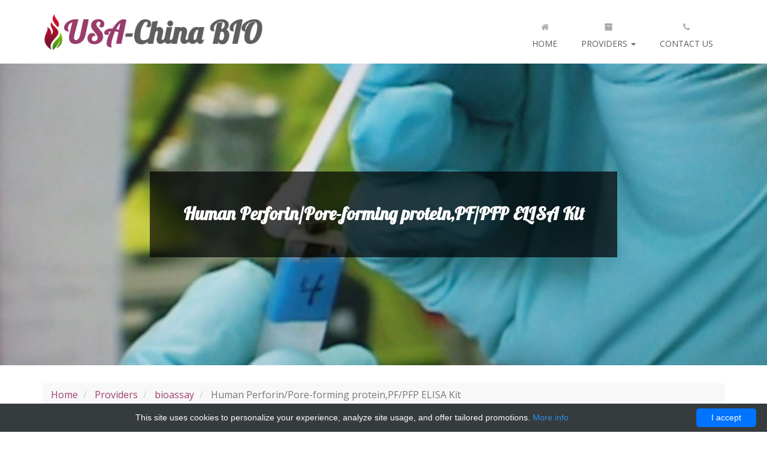

--- FILE ---
content_type: text/html; charset=UTF-8
request_url: http://usachinabio.com/catalogue/178339-bioassay/178408-h-sapiens-perforin-pore-forming-protein-pf-pfp-enzyme-linked-immunosorbent-assay-reagent
body_size: 7498
content:
<!DOCTYPE html>
<html lang="en">
<head>
    <meta charset="utf-8"/>
    <meta http-equiv="X-UA-Compatible" content="IE=edge">
    <meta name="viewport" content="width=device-width, initial-scale=1">
    <title>Perforin/Pore-forming protein,PF/PFP ELISA Kit | Technique alternative | 01012357484 - Usa-China BIO</title>
    <!-- HTML5 Shim and Respond.js IE8 support of HTML5 elements and media queries -->
    <!-- WARNING: Respond.js doesn't work if you view the page via file:// -->
    <!--[if lt IE 9]>
    <script src="https://oss.maxcdn.com/libs/html5shiv/3.7.0/html5shiv.js"></script>
    <script src="https://oss.maxcdn.com/libs/respond.js/1.4.2/respond.min.js"></script>
    <![endif]-->
    <style>body{margin:0}footer,nav{display:block}a{background-color:transparent}a:active,a:hover{outline:0}h1{margin:.67em 0;font-size:2em}img{border:0}button{margin:0;font:inherit;color:inherit}button{overflow:visible}button{text-transform:none}button{-webkit-appearance:button;cursor:pointer}button::-moz-focus-inner{padding:0;border:0}@media print{*,:after,:before{color:#000!important;text-shadow:none!important;background:0 0!important;-webkit-box-shadow:none!important;box-shadow:none!important}a,a:visited{text-decoration:underline}a[href]:after{content:" (" attr(href) ")"}a[href^="#"]:after{content:""}img{page-break-inside:avoid}img{max-width:100%!important}h2,h3,p{orphans:3;widows:3}h2,h3{page-break-after:avoid}.navbar{display:none}}*{-webkit-box-sizing:border-box;-moz-box-sizing:border-box;box-sizing:border-box}:after,:before{-webkit-box-sizing:border-box;-moz-box-sizing:border-box;box-sizing:border-box}body{font-family:helvetica neue,Helvetica,Arial,sans-serif;font-size:14px;line-height:1.42857143;color:#333;background-color:#fff}button{font-family:inherit;font-size:inherit;line-height:inherit}a{color:#337ab7;text-decoration:none}a:focus,a:hover{color:#23527c;text-decoration:underline}a:focus{outline:5px auto -webkit-focus-ring-color;outline-offset:-2px}img{vertical-align:middle}.sr-only{position:absolute;width:1px;height:1px;padding:0;margin:-1px;overflow:hidden;clip:rect(0,0,0,0);border:0}h1,h2,h3{font-family:inherit;font-weight:500;line-height:1.1;color:inherit}h1,h2,h3{margin-top:20px;margin-bottom:10px}h1{font-size:36px}h2{font-size:30px}h3{font-size:24px}p{margin:0 0 10px}ul{margin-top:0;margin-bottom:10px}ul ul{margin-bottom:0}.container{padding-right:15px;padding-left:15px;margin-right:auto;margin-left:auto}@media(min-width:768px){.container{width:750px}}@media(min-width:992px){.container{width:970px}}@media(min-width:1200px){.container{width:1170px}}.row{margin-right:-15px;margin-left:-15px}.col-md-3,.col-sm-10,.col-sm-12,.col-sm-3,.col-sm-4,.col-sm-8,.col-xs-6{position:relative;min-height:1px;padding-right:15px;padding-left:15px}.col-xs-6{float:left}.col-xs-6{width:50%}@media(min-width:768px){.col-sm-10,.col-sm-12,.col-sm-3,.col-sm-4,.col-sm-8{float:left}.col-sm-12{width:100%}.col-sm-10{width:83.33333333%}.col-sm-8{width:66.66666667%}.col-sm-4{width:33.33333333%}.col-sm-3{width:25%}.col-sm-offset-2{margin-left:16.66666667%}.col-sm-offset-1{margin-left:8.33333333%}}@media(min-width:992px){.col-md-3{float:left}.col-md-3{width:25%}}.fade{opacity:0;-webkit-transition:opacity .15s linear;-o-transition:opacity .15s linear;transition:opacity .15s linear}.fade.in{opacity:1}.collapse{display:none}.caret{display:inline-block;width:0;height:0;margin-left:2px;vertical-align:middle;border-top:4px dashed;border-top:4px solid \9;border-right:4px solid transparent;border-left:4px solid transparent}.dropdown{position:relative}.dropdown-toggle:focus{outline:0}.dropdown-menu{position:absolute;top:100%;left:0;z-index:1000;display:none;float:left;min-width:160px;padding:5px 0;margin:2px 0 0;font-size:14px;text-align:left;list-style:none;background-color:#fff;-webkit-background-clip:padding-box;background-clip:padding-box;border:1px solid #ccc;border:1px solid rgba(0,0,0,.15);border-radius:4px;-webkit-box-shadow:0 6px 12px rgba(0,0,0,.175);box-shadow:0 6px 12px rgba(0,0,0,.175)}.dropdown-menu>li>a{display:block;padding:3px 20px;clear:both;font-weight:400;line-height:1.42857143;color:#333;white-space:nowrap}.dropdown-menu>li>a:focus,.dropdown-menu>li>a:hover{color:#262626;text-decoration:none;background-color:#f5f5f5}@media(min-width:768px){.navbar-right .dropdown-menu{right:0;left:auto}}.nav{padding-left:0;margin-bottom:0;list-style:none}.nav>li{position:relative;display:block}.nav>li>a{position:relative;display:block;padding:10px 15px}.nav>li>a:focus,.nav>li>a:hover{text-decoration:none;background-color:#eee}.nav-tabs{border-bottom:1px solid #ddd}.nav-tabs>li{float:left;margin-bottom:-1px}.nav-tabs>li>a{margin-right:2px;line-height:1.42857143;border:1px solid transparent;border-radius:4px 4px 0 0}.nav-tabs>li>a:hover{border-color:#eee #eee #ddd}.nav-tabs>li.active>a,.nav-tabs>li.active>a:focus,.nav-tabs>li.active>a:hover{color:#555;cursor:default;background-color:#fff;border:1px solid #ddd;border-bottom-color:transparent}.tab-content>.tab-pane{display:none}.tab-content>.active{display:block}.navbar{position:relative;min-height:50px;margin-bottom:20px;border:1px solid transparent}@media(min-width:768px){.navbar{border-radius:4px}}@media(min-width:768px){.navbar-header{float:left}}.navbar-collapse{padding-right:15px;padding-left:15px;overflow-x:visible;-webkit-overflow-scrolling:touch;border-top:1px solid transparent;-webkit-box-shadow:inset 0 1px 0 rgba(255,255,255,.1);box-shadow:inset 0 1px 0 rgba(255,255,255,.1)}@media(min-width:768px){.navbar-collapse{width:auto;border-top:0;-webkit-box-shadow:none;box-shadow:none}.navbar-collapse.collapse{display:block!important;height:auto!important;padding-bottom:0;overflow:visible!important}}.container>.navbar-collapse,.container>.navbar-header{margin-right:-15px;margin-left:-15px}@media(min-width:768px){.container>.navbar-collapse,.container>.navbar-header{margin-right:0;margin-left:0}}.navbar-brand{float:left;height:50px;padding:15px;font-size:18px;line-height:20px}.navbar-brand:focus,.navbar-brand:hover{text-decoration:none}@media(min-width:768px){.navbar>.container .navbar-brand{margin-left:-15px}}.navbar-toggle{position:relative;float:right;padding:9px 10px;margin-top:8px;margin-right:15px;margin-bottom:8px;background-color:transparent;background-image:none;border:1px solid transparent;border-radius:4px}.navbar-toggle:focus{outline:0}.navbar-toggle .icon-bar{display:block;width:22px;height:2px;border-radius:1px}.navbar-toggle .icon-bar+.icon-bar{margin-top:4px}@media(min-width:768px){.navbar-toggle{display:none}}.navbar-nav{margin:7.5px -15px}.navbar-nav>li>a{padding-top:10px;padding-bottom:10px;line-height:20px}@media(min-width:768px){.navbar-nav{float:left;margin:0}.navbar-nav>li{float:left}.navbar-nav>li>a{padding-top:15px;padding-bottom:15px}}.navbar-nav>li>.dropdown-menu{margin-top:0;border-top-left-radius:0;border-top-right-radius:0}@media(min-width:768px){.navbar-right{float:right!important;margin-right:-15px}}.container:after,.container:before,.nav:after,.nav:before,.navbar-collapse:after,.navbar-collapse:before,.navbar-header:after,.navbar-header:before,.navbar:after,.navbar:before,.row:after,.row:before{display:table;content:" "}.container:after,.nav:after,.navbar-collapse:after,.navbar-header:after,.navbar:after,.row:after{clear:both}.fa{display:inline-block;font:normal normal normal 14px/1 FontAwesome;font-size:inherit;text-rendering:auto;-webkit-font-smoothing:antialiased;-moz-osx-font-smoothing:grayscale}.fa-th:before{content:"\f00a"}.fa-home:before{content:"\f015"}.fa-book:before{content:"\f02d"}.fa-eye:before{content:"\f06e"}.fa-shopping-cart:before{content:"\f07a"}.fa-phone:before{content:"\f095"}.fa-file-text:before{content:"\f15c"}.fa-archive:before{content:"\f187"}.fa-building:before{content:"\f1ad"}.fa-life-ring:before{content:"\f1cd"}.sr-only{position:absolute;width:1px;height:1px;padding:0;margin:-1px;overflow:hidden;clip:rect(0,0,0,0);border:0}.animated{-webkit-animation-duration:1s;animation-duration:1s;-webkit-animation-fill-mode:both;animation-fill-mode:both}.fadeIn{-webkit-animation-name:fadeIn;animation-name:fadeIn}.fadeInDown{-webkit-animation-name:fadeInDown;animation-name:fadeInDown}.fadeInLeftBig{-webkit-animation-name:fadeInLeftBig;animation-name:fadeInLeftBig}.fadeInUp{-webkit-animation-name:fadeInUp;animation-name:fadeInUp}button::-moz-focus-inner{padding:0;border:0}body{background:#fff;text-align:center;font-family:open sans,sans-serif;color:#888;font-size:12px}.violet{color:#9d426b}a{color:#9d426b;text-decoration:none;-o-transition:all .3s;-moz-transition:all .3s;-webkit-transition:all .3s;-ms-transition:all .3s;transition:all .3s}a:hover,a:focus{color:#888;text-decoration:none}img{max-width:100%}h1,h2{line-height:40px}h3{line-height:20px}::-moz-selection{background:#9d426b;color:#fff;text-shadow:none}::selection{background:#9d426b;color:#fff;text-shadow:none}a.big-link-2{display:inline-block;width:35px;height:35px;padding-top:6px;background:#9d426b;font-size:20px;color:#fff;line-height:20px;-moz-border-radius:19px;-webkit-border-radius:19px;border-radius:19px;-moz-box-shadow:0 1px 25px 0 rgba(0,0,0,.05) inset,0 -1px 25px 0 rgba(0,0,0,.05) inset;-webkit-box-shadow:0 1px 25px 0 rgba(0,0,0,.05) inset,0 -1px 25px 0 rgba(0,0,0,.05) inset;box-shadow:0 1px 25px 0 rgba(0,0,0,.05) inset,0 -1px 25px 0 rgba(0,0,0,.05) inset}a.big-link-2 i{vertical-align:middle}a.big-link-2:hover{background:#5d5d5d;-moz-box-shadow:none;-webkit-box-shadow:none;box-shadow:none}a.big-link-2:active{-moz-box-shadow:0 5px 10px 0 rgba(0,0,0,.15) inset,0 -1px 25px 0 rgba(0,0,0,.05) inset;-webkit-box-shadow:0 5px 10px 0 rgba(0,0,0,.15) inset,0 -1px 25px 0 rgba(0,0,0,.05) inset;box-shadow:0 5px 10px 0 rgba(0,0,0,.15) inset,0 -1px 25px 0 rgba(0,0,0,.05) inset}.navbar{margin-bottom:0;background:#fff;border:0;-moz-border-radius:0;-webkit-border-radius:0;border-radius:0}ul.navbar-nav{font-size:14px;color:#888;text-transform:uppercase}ul.navbar-nav li a{padding:23px 20px;background:#fff;border-top:5px solid #fff;color:#5d5d5d}ul.navbar-nav li.active a{background:#f8f8f8;border-color:#9d426b;color:#5d5d5d}ul.navbar-nav li a:hover,ul.navbar-nav li a:focus{background:#9d426b;border-color:#9d426b;color:#fff;outline:0}ul.navbar-nav li a i{line-height:35px;color:#aaa}ul.navbar-nav li a:hover i,ul.navbar-nav li a:focus i{color:#fff}.dropdown-menu{border:0;-moz-border-radius:0;-webkit-border-radius:0;border-radius:0;-moz-box-shadow:0 6px 10px rgba(0,0,0,.15);-webkit-box-shadow:0 6px 10px rgba(0,0,0,.15);box-shadow:0 6px 10px rgba(0,0,0,.15)}ul.navbar-nav li .dropdown-menu a{padding-top:15px;padding-bottom:15px}.navbar>.container .navbar-brand{margin-left:0}.navbar-brand{width:167px;height:106px;background:url(/images/andia/logo.png) left center no-repeat;text-indent:-99999px}.slider-2-container{padding:180px 0}.slider-2-text{padding:30px 0 43px;background:#1d1d1d;background:rgba(0,0,0,.7);color:#fff}.slider-2-text h1{padding-left:30px;padding-right:30px;font-family:lobster,cursive;font-size:30px;color:#fff;font-weight:700}.slider-2-text p{padding-left:30px;padding-right:30px;font-size:18px;font-style:italic}.presentation-container{margin-top:30px}.presentation-container h1{font-family:lobster,cursive;font-size:30px;color:#5d5d5d;font-weight:700}.presentation-container p{font-size:18px;font-style:italic}.services-container{margin-top:10px}.service{margin-top:40px;padding:15px 15px 20px;background:#f8f8f8;border-bottom:2px solid #9d426b}.service:hover{box-shadow:0 5px 15px 0 rgba(0,0,0,.05),0 1px 25px 0 rgba(0,0,0,.05) inset,0 -1px 25px 0 rgba(0,0,0,.05) inset;-o-transition:all .5s;-moz-transition:all .5s;-webkit-transition:all .5s;-ms-transition:all .5s;transition:all .5s}.service .service-icon{font-size:50px;line-height:50px;color:#5d5d5d}.service .service-icon i{vertical-align:middle}.service h3{margin-top:13px;font-family:droid sans,sans-serif;font-size:14px;color:#5d5d5d;font-weight:700;text-transform:uppercase;text-shadow:0 1px 0 rgba(255,255,255,.7)}.service p{padding-bottom:7px;line-height:24px}.work-container{margin-top:50px}.work-title{background:url(/images/andia/line.png) left center repeat-x}.work-title h2{width:220px;margin:0 auto;background:#fff;font-family:lobster,cursive;font-size:24px;color:#5d5d5d;font-weight:700}.work{margin-top:40px;padding-bottom:20px;background:#f8f8f8;border-bottom:2px solid #9d426b}.work:hover img{opacity:.7;-o-transition:all .3s;-moz-transition:all .3s;-webkit-transition:all .3s;-ms-transition:all .3s;transition:all .3s}.work:hover{box-shadow:0 5px 15px 0 rgba(0,0,0,.05),0 1px 25px 0 rgba(0,0,0,.05) inset,0 -1px 25px 0 rgba(0,0,0,.05) inset;-o-transition:all .5s;-moz-transition:all .5s;-webkit-transition:all .5s;-ms-transition:all .5s;transition:all .5s}.work .work-bottom{margin-top:15px}.work h3{margin-top:20px;padding-left:15px;padding-right:15px;font-family:droid sans,sans-serif;font-size:14px;color:#5d5d5d;font-weight:700;text-transform:uppercase;text-shadow:0 1px 0 rgba(255,255,255,.7)}.work p{padding-left:15px;padding-right:15px;line-height:24px;font-style:italic}.testimonials-container{margin-top:50px;padding-bottom:70px}.testimonials-title{background:url(/images/andia/line.png) left center repeat-x}.testimonials-title h2{width:180px;margin:0 auto;background:#fff;font-family:lobster,cursive;font-size:24px;color:#5d5d5d;font-weight:700}.testimonial-list{margin-top:30px;text-align:left}.testimonial-list .tab-pane{overflow:hidden}.testimonial-list .testimonial-image{float:left;width:10%;margin:10px 0 0}.testimonial-list .testimonial-image img{max-width:64px;border:3px solid #eaeaea}.testimonial-list .testimonial-text{float:left;width:90%;font-size:14px;line-height:30px;font-style:italic}.testimonial-list .nav-tabs{border:0;text-align:right}.testimonial-list .nav-tabs li{float:none;display:inline-block;margin-left:2px;margin-right:2px}.testimonial-list .nav-tabs li a{width:12px;height:12px;padding:0;background:#eaeaea;border:0;-moz-border-radius:0;-webkit-border-radius:0;border-radius:0}.testimonial-list .nav-tabs li a:hover{border:0;background:#ddd}.testimonial-list .nav-tabs li.active a{background:#9d426b}footer{margin:0 auto;padding-bottom:10px;background:#f8f8f8 url(/images/andia/pattern.jpg) left top repeat;-moz-box-shadow:0 5px 15px 0 rgba(0,0,0,.05) inset;-webkit-box-shadow:0 5px 15px 0 rgba(0,0,0,.05) inset;box-shadow:0 5px 15px 0 rgba(0,0,0,.05) inset}.footer-copyright{margin-top:15px;line-height:24px;text-align:left}@media(min-width:992px) and (max-width:1199px){.testimonial-list .testimonial-image{width:12%}.testimonial-list .testimonial-text{width:88%}}@media(min-width:768px) and (max-width:991px){ul.navbar-nav li a{padding-left:15px;padding-right:15px}.testimonial-list .testimonial-image{width:15%}.testimonial-list .testimonial-text{width:85%}}@media(max-width:767px){.navbar>.container .navbar-brand{margin-left:15px}.navbar-collapse{border:0}.navbar-toggle{margin-top:16px}.navbar-toggle .icon-bar{background:#5d5d5d}ul.navbar-nav li a{padding:15px 20px;text-align:left}ul.navbar-nav li a br{display:none}ul.navbar-nav li a i{padding-right:7px}.slider-2-text h1,.slider-2-text p{padding-left:15px;padding-right:15px}.testimonial-list .testimonial-image{float:none;width:auto;text-align:center}.testimonial-list .testimonial-text{float:none;width:auto;margin-top:30px;text-align:center}.testimonial-list .nav-tabs{margin-top:20px;text-align:center}footer{padding-top:20px}.footer-copyright{text-align:center}}@media only screen and (-webkit-min-device-pixel-ratio:2),only screen and (min--moz-device-pixel-ratio:2),only screen and (-o-min-device-pixel-ratio:2/1),only screen and (min-device-pixel-ratio:2),only screen and (min-resolution:192dpi),only screen and (min-resolution:2dppx){.navbar-brand{background-image:url(/images/andia/logo@2x.png)!important;background-repeat:no-repeat!important;background-size:167px 63px!important}}.products-row,.services-container .row{display:flex;flex-wrap:wrap;justify-content:stretch}.products-row>div,.services-container .row>div{display:flex;justify-content:stretch}.products-row>div>.work{display:flex;flex-direction:column}.products-row>div>.work>p{flex-grow:1;align-items:flex-end;display:flex;justify-content:center}.products-row>div>.work>.work-bottom{display:flex;align-items:flex-end;justify-content:center}.products-row>div>.work>.work-bottom a+a{margin-left:10px}ul.navbar-nav li .dropdown-menu a{padding-top:5px;padding-bottom:5px}.navbar-brand{width:370px;background-size:100% auto!important}.work{cursor:pointer}.work:hover .view-work{background:#5d5d5d;-moz-box-shadow:none;-webkit-box-shadow:none;box-shadow:none}.work h3{word-break:break-word}@media(max-width:1023px){.navbar-brand{width:250px}}@media(max-width:767px){.navbar-brand{height:65px}}@media(max-width:424px){.navbar-brand{width:230px}}@-webkit-keyframes fadeIn{0%{opacity:0}100%{opacity:1}}@keyframes fadeIn{0%{opacity:0}100%{opacity:1}}@-webkit-keyframes fadeInDown{0%{opacity:0;-webkit-transform:translateY(-20px);transform:translateY(-20px)}100%{opacity:1;-webkit-transform:translateY(0);transform:translateY(0)}}@keyframes fadeInDown{0%{opacity:0;-webkit-transform:translateY(-20px);-ms-transform:translateY(-20px);transform:translateY(-20px)}100%{opacity:1;-webkit-transform:translateY(0);-ms-transform:translateY(0);transform:translateY(0)}}@-webkit-keyframes fadeInLeftBig{0%{opacity:0;-webkit-transform:translateX(-2 e3px);transform:translateX(-2 e3px)}100%{opacity:1;-webkit-transform:translateX(0);transform:translateX(0)}}@keyframes fadeInLeftBig{0%{opacity:0;-webkit-transform:translateX(-2 e3px);-ms-transform:translateX(-2 e3px);transform:translateX(-2 e3px)}100%{opacity:1;-webkit-transform:translateX(0);-ms-transform:translateX(0);transform:translateX(0)}}@-webkit-keyframes fadeInUp{0%{opacity:0;-webkit-transform:translateY(20px);transform:translateY(20px)}100%{opacity:1;-webkit-transform:translateY(0);transform:translateY(0)}}@keyframes fadeInUp{0%{opacity:0;-webkit-transform:translateY(20px);-ms-transform:translateY(20px);transform:translateY(20px)}100%{opacity:1;-webkit-transform:translateY(0);-ms-transform:translateY(0);transform:translateY(0)}}.slider-2-container.home{background-size:100% auto;background-position:center;background-repeat:no-repeat}@media(max-width:767px){.slider-2-container{background-size:auto 100%!important}}</style>
    <meta name="author" content="Usa-China BIO"/>
    <meta name="description" content="Order Human Perforin Pore-forming protein PF PFP ELISA Kit 01012357484 at Gentaur Perforin/Pore-forming protein,PF/PFP"/>
            <link rel="canonical" href="https://gentaur.co.uk/3731325291/human-perforinpore-forming-proteinpfpfp/bioassay?p=1012357484"/>
        <link rel="shortcut icon" href="data:image/x-icon;," type="image/x-icon"/>
            <script type="application/ld+json">[{"@context":"http://schema.org/","@type":"WebSite","url":"http://usachinabio.com/","name":"Usa-China BIO","description":"Usa-China BIO"},{"@context":"http://schema.org/","@type":"Product","name":"Human Perforin/Pore-forming protein,PF/PFP ELISA Kit","sku":"01012357484","url":"http://usachinabio.com/catalogue/178339-bioassay/178408-h-sapiens-perforin-pore-forming-protein-pf-pfp-enzyme-linked-immunosorbent-assay-reagent","offers":{"@type":"Offer","price":633.6000000000000227373675443232059478759765625,"priceCurrency":"EUR","availability":"http://schema.org/InStock"},"manufacturer":{"@type":"Organization","name":"bioassay"},"category":"ELISA kit, ELISA","alternateName":"H. sapiens Perforin/Pore-forming protein,PF/PFP Enzyme-linked immunosorbent assay reagent","description":"Order Human Perforin Pore-forming protein PF PFP ELISA Kit 01012357484 at Gentaur Perforin/Pore-forming protein,PF/PFP"},{"@context":"http://schema.org/","@type":"BreadcrumbList","itemListElement":[{"@type":"ListItem","position":1,"item":{"id":"http://usachinabio.com/","name":"Home"}},{"@type":"ListItem","position":2,"item":{"id":"http://usachinabio.com/catalogue/178339-bioassay","name":"bioassay"}},{"@type":"ListItem","position":3,"item":{"id":"http://usachinabio.com/catalogue/178339-bioassay/178408-h-sapiens-perforin-pore-forming-protein-pf-pfp-enzyme-linked-immunosorbent-assay-reagent","name":"Human Perforin/Pore-forming protein,PF/PFP ELISA Kit"}}]}]</script>
    </head>
<body>
<!-- Top menu -->
<nav class="navbar" role="navigation">
    <div class="container">
        <div class="navbar-header">
            <button type="button" class="navbar-toggle collapsed" data-toggle="collapse" data-target="#top-navbar-1">
                <span class="sr-only">Toggle navigation</span>
                <span class="icon-bar"></span>
                <span class="icon-bar"></span>
                <span class="icon-bar"></span>
            </button>
            <a class="navbar-brand" href="http://usachinabio.com/">
                Usa-China BIO
            </a>
        </div>
        <!-- Collect the nav links, forms, and other content for toggling -->
        <div class="collapse navbar-collapse" id="top-navbar-1">
            <ul class="nav navbar-nav navbar-right">
                                                                                        <li class="">
                                <a href="http://usachinabio.com/">
                                    <i class="fa fa-home"></i><br/>
                                    Home
                                </a>
                            </li>
                                                                                                                                                                                        <li class="dropdown ">
                            <a class="dropdown-toggle"
                               href="http://usachinabio.com/all-providers" data-toggle="dropdown" aria-haspopup="true" aria-expanded="false">
                                <i class="fa fa-archive"></i><br/>
                                Providers
                                <span class="caret"></span>
                            </a>
                            <ul class="dropdown-menu" role="menu">
                                                                    <li class="">
                                        <a href="http://usachinabio.com/catalogue/178338-mybiosource">
                                            MyBioSource
                                        </a>
                                    </li>
                                                                    <li class="">
                                        <a href="http://usachinabio.com/catalogue/178339-bioassay">
                                            bioassay
                                        </a>
                                    </li>
                                                                    <li class="">
                                        <a href="http://usachinabio.com/catalogue/178340-bioassay-works">
                                            Bioassay works
                                        </a>
                                    </li>
                                                                    <li class="">
                                        <a href="http://usachinabio.com/catalogue/178341-promega">
                                            Promega
                                        </a>
                                    </li>
                                                                    <li class="">
                                        <a href="http://usachinabio.com/catalogue/178342-mbs-polyclonals">
                                            MBS Polyclonals
                                        </a>
                                    </li>
                                                                    <li class="">
                                        <a href="http://usachinabio.com/catalogue/178343-mbs-monoclonals">
                                            MBS Monoclonals
                                        </a>
                                    </li>
                                                            </ul>
                        </li>
                                                                                                            <li class="">
                                <a href="http://usachinabio.com/contact-us">
                                    <i class="fa fa-phone"></i><br/>
                                    Contact us
                                </a>
                            </li>
                                                                        </ul>
        </div>
    </div>
</nav>    <!-- Slider 2 -->
    <div class="slider-2-container item" data-img="/images/andia/catalog/20.jpg">
        <div class="container">
            <div class="row">
                <div class="col-sm-8 col-sm-offset-2 slider-2-text wow fadeInUp">
                    <h1>
                        Human Perforin/Pore-forming protein,PF/PFP ELISA Kit
                    </h1>
                </div>
            </div>
        </div>
    </div>
    <div class="container">
    <ol class="breadcrumb">
        <li>
            <a href="/" title="Homepage">
                Home
            </a>
        </li>
                    <li>
                <a href="/all-providers">
                    Providers
                </a>
            </li>
                            <li>
                    <a href="http://usachinabio.com/catalogue/178339-bioassay">
                        bioassay
                    </a>
                </li>
                <li class="active" aria-current="page">
                    Human Perforin/Pore-forming protein,PF/PFP ELISA Kit
                </li>
                        </ol>
</div>                <div class="work-container">
    <div class="container">
        <div class="col-sm-12 pricing-1-title wow fadeIn">
            <h2 class="mt-50">Information</h2>
        </div>
    </div>
    <div class="container">
        <div class="row info-boxes">
                            <div class="col-xs-6 col-sm-3 pricing-1-box wow fadeInUp">
                    <div class="pricing-1-box-inner">
                        <h4>Name</h4>
                        <div class="pricing-1-box-features">
                            <ul>
                                <li>Human Perforin/Pore-forming protein,PF/PFP ELISA Kit</li>
                            </ul>
                        </div>
                    </div>
                </div>
                                        <div class="col-xs-6 col-sm-3 pricing-1-box wow fadeInUp">
                    <div class="pricing-1-box-inner">
                        <h4>Size</h4>
                        <div class="pricing-1-box-features">
                            <ul>
                                <li>96T</li>
                            </ul>
                        </div>
                    </div>
                </div>
                                        <div class="col-xs-6 col-sm-3 pricing-1-box wow fadeInUp">
                    <div class="pricing-1-box-inner">
                        <h4>Catalog No</h4>
                        <div class="pricing-1-box-features">
                            <ul>
                                <li>E0070Hu</li>
                            </ul>
                        </div>
                    </div>
                </div>
                                        <div class="col-xs-6 col-sm-3 pricing-1-box pricing-1-box-best wow fadeInUp">
                    <div class="pricing-1-box-inner">
                        <h4>Price</h4>
                        <div class="pricing-1-box-features">
                            <ul>
                                <li>
                                    634 &euro;                                </li>
                            </ul>
                        </div>
                    </div>
                </div>
                    </div>
    </div>
    <div class="container mt-50">
        <div class="row text-center">
            <a href="https://gentaur.co.uk/3731325291/human-perforinpore-forming-proteinpfpfp/bioassay?p=1012357484" class="big-link-3" rel="noopener noreferrer" target="_blank">
                View all information&nbsp;<i class="fa fa-external-link-square"></i>
            </a>
        </div>
    </div>

    <div class="container mt-50">
        <div class="col-sm-12 pricing-1-title wow fadeIn">
            <h2>Extended details</h2>
        </div>
    </div>

    <div class="container">
        <div class="row details-boxes">
                            <div class="col-xs-12 col-sm-6 col-md-3 pricing-1-box wow fadeInUp">
                    <div class="pricing-1-box-inner">
                        <h4>Properties</h4>
                        <div class="pricing-1-box-features">
                            <ul>
                                                                                                                                                <li>E05 478 566 350 170 or Enzyme-Linked Immunosorbent Assays,E05 478 566 350 170 or Enzyme-Linked Immunosorbent Assays,Human proteins, cDNA and human recombinants are used in human reactive ELISA kits and to produce anti-human mono and polyclonal antibodies</li>
                                                                            <li>Modern humans (Homo sapiens, primarily ssp. Homo sapiens sapiens)</li>
                                                                            <li>Depending on the epitopes used human ELISA kits can be cross reactive to many other species</li>
                                                                            <li>Mainly analyzed are human serum, plasma, urine, saliva, human cell culture supernatants and biological samples.</li>
                                                                                                </ul>
                        </div>
                    </div>
                </div>
                            <div class="col-xs-12 col-sm-6 col-md-3 pricing-1-box wow fadeInUp">
                    <div class="pricing-1-box-inner">
                        <h4>Sample Types</h4>
                        <div class="pricing-1-box-features">
                            <ul>
                                                                                                                                                <li>serum, blood, plasma, saliva, urine, and other related tissue liquid</li>
                                                                                                </ul>
                        </div>
                    </div>
                </div>
                            <div class="col-xs-12 col-sm-6 col-md-3 pricing-1-box wow fadeInUp">
                    <div class="pricing-1-box-inner">
                        <h4>Test</h4>
                        <div class="pricing-1-box-features">
                            <ul>
                                                                                                                                                <li>ELISA Enzyme-linked immunosorbent assays Code 90320007 SNOMED</li>
                                                                                                </ul>
                        </div>
                    </div>
                </div>
                            <div class="col-xs-12 col-sm-6 col-md-3 pricing-1-box wow fadeInUp">
                    <div class="pricing-1-box-inner">
                        <h4>Platform</h4>
                        <div class="pricing-1-box-features">
                            <ul>
                                                                                                                                                <li>Microplate Reader</li>
                                                                                                </ul>
                        </div>
                    </div>
                </div>
                            <div class="col-xs-12 col-sm-6 col-md-3 pricing-1-box wow fadeInUp">
                    <div class="pricing-1-box-inner">
                        <h4>Object tested</h4>
                        <div class="pricing-1-box-features">
                            <ul>
                                                                                                                                                <li>Human</li>
                                                                                                </ul>
                        </div>
                    </div>
                </div>
                    </div>
    </div>
</div>    <!-- Footer -->
<footer>
    <div class="container">
        <div class="row">
            <div class="col-sm-12 footer-copyright wow fadeIn">
                <p>
                    Copyright 2011-2026 Usa-China BIO - All rights reserved.
                    Template by <a href="http://azmind.com/free-bootstrap-themes-templates/" target="_blank"
                                   rel="noreferrer noopener">Azmind</a>.
                </p>
            </div>
        </div>
    </div>
</footer>

<link rel="stylesheet" href="https://fonts.googleapis.com/css?family=Open+Sans:400italic,400" media="none" onload="if(media!=='all')media='all'">
<link rel="stylesheet" href="https://fonts.googleapis.com/css?family=Droid+Sans" media="none" onload="if(media!=='all')media='all'">
<link rel="stylesheet" href="https://fonts.googleapis.com/css?family=Lobster" media="none" onload="if(media!=='all')media='all'">

<link rel="stylesheet" href="/css/bootstrap-3.3.7.min.css?version=v5" media="none"
      onload="if(media!=='all')media='all'">
<link rel="stylesheet" href="/css/font-awesome-4.min.css?version=v5" media="none"
      onload="if(media!=='all')media='all'">
<link rel="stylesheet" href="/css/andia/animate.min.css?version=v5" media="none"
      onload="if(media!=='all')media='all'">
<link rel="stylesheet" href="/css/andia/magnific-popup.min.css?version=v5" media="none"
      onload="if(media!=='all')media='all'">
<link rel="stylesheet" href="/css/andia/flexslider.min.css?version=v5" media="none"
      onload="if(media!=='all')media='all'">
<link rel="stylesheet" href="/css/andia/form-elements.min.css?version=v5" media="none"
      onload="if(media!=='all')media='all'">
<link rel="stylesheet" href="/css/andia/style.min.css?version=v5" media="none"
      onload="if(media!=='all')media='all'">
<link rel="stylesheet" href="/css/andia/media-queries.min.css?version=v5" media="none"
      onload="if(media!=='all')media='all'">
<link rel="stylesheet" href="/css/andia/extra.min.css?version=v5" media="none"
      onload="if(media!=='all')media='all'">


<script src="/js/jquery-3.2.1.min.js?version=v5" defer></script>
<script src="/js/jquery-migrate-3.0.0.min.js?version=v5" defer></script>
<script src="/js/modernizr-2.8.3-respond-1.4.2.min.js?version=v5" defer></script>
<script src="/js/bootstrap-3.3.7.min.js?version=v5" defer></script>

<script src="/js/andia/bootstrap-hover-dropdown.min.js?version=v5" defer></script>
<script src="/js/andia/jquery.backstretch.min.js?version=v5" defer></script>
<script src="/js/andia/wow.min.js?version=v5" defer></script>
<script src="/js/andia/masonry.pkgd.min.js?version=v5" defer></script>
<script src="/js/andia/scripts.min.js?version=v5" defer></script>
<script type="text/javascript" id="cookieinfo"
        src="//cookieinfoscript.com/js/cookieinfo.min.js"
        data-bg="#363b3e" data-fg="#FFF" data-link="#2990ea" data-cookie="CookieInfoScript"
        data-text-align="center" data-close-text="I accept" data-divlinkbg="#0073ff" data-divlink="#FFF"
        data-message="This site uses cookies to personalize your experience, analyze site usage, and offer tailored promotions.">
</script><script defer src="https://static.cloudflareinsights.com/beacon.min.js/vcd15cbe7772f49c399c6a5babf22c1241717689176015" integrity="sha512-ZpsOmlRQV6y907TI0dKBHq9Md29nnaEIPlkf84rnaERnq6zvWvPUqr2ft8M1aS28oN72PdrCzSjY4U6VaAw1EQ==" data-cf-beacon='{"version":"2024.11.0","token":"2c9bc37f32014994a2dd23c5c04131ef","r":1,"server_timing":{"name":{"cfCacheStatus":true,"cfEdge":true,"cfExtPri":true,"cfL4":true,"cfOrigin":true,"cfSpeedBrain":true},"location_startswith":null}}' crossorigin="anonymous"></script>
</body>
</html>



--- FILE ---
content_type: text/css
request_url: http://usachinabio.com/css/andia/form-elements.min.css?version=v5
body_size: 473
content:
input[type=text],textarea{margin:0;padding:0 6px;vertical-align:middle;background:0 0;border:1px solid #ddd;font-family:open sans,sans-serif;font-size:13px;font-weight:400;color:#888;font-style:italic;-moz-border-radius:0;-webkit-border-radius:0;border-radius:0;-moz-box-shadow:none;-webkit-box-shadow:none;box-shadow:none;-o-transition:all .3s;-moz-transition:all .3s;-webkit-transition:all .3s;-ms-transition:all .3s;transition:all .3s}input[type=text]:focus,textarea:focus{outline:0;border:1px solid #bbb;-moz-box-shadow:none;-webkit-box-shadow:none;box-shadow:none}input[type=text]:-moz-placeholder,textarea:-moz-placeholder{color:#ccc}input[type=text]:-ms-input-placeholder,textarea:-ms-input-placeholder{color:#ccc}input[type=text]::-webkit-input-placeholder,textarea::-webkit-input-placeholder{color:#ccc}button.btn{height:30px;margin:0;padding:0 20px;vertical-align:middle;background:#9d426b;border:0;font-family:open sans,sans-serif;font-size:13px;font-weight:400;line-height:30px;color:#fff;text-shadow:none;-moz-border-radius:0;-webkit-border-radius:0;border-radius:0;-moz-box-shadow:0 1px 25px 0 rgba(0,0,0,.05) inset,0 -1px 25px 0 rgba(0,0,0,.05) inset;-webkit-box-shadow:0 1px 25px 0 rgba(0,0,0,.05) inset,0 -1px 25px 0 rgba(0,0,0,.05) inset;box-shadow:0 1px 25px 0 rgba(0,0,0,.05) inset,0 -1px 25px 0 rgba(0,0,0,.05) inset;-o-transition:all .3s;-moz-transition:all .3s;-webkit-transition:all .3s;-ms-transition:all .3s;transition:all .3s}button.btn:hover{background:#5d5d5d;border:0;color:#fff;-moz-box-shadow:none;-webkit-box-shadow:none;box-shadow:none}button.btn:active{outline:0;background:#5d5d5d;border:0;color:#fff;-moz-box-shadow:0 5px 10px 0 rgba(0,0,0,.15) inset,0 -1px 25px 0 rgba(0,0,0,.05) inset;-webkit-box-shadow:0 5px 10px 0 rgba(0,0,0,.15) inset,0 -1px 25px 0 rgba(0,0,0,.05) inset;box-shadow:0 5px 10px 0 rgba(0,0,0,.15) inset,0 -1px 25px 0 rgba(0,0,0,.05) inset}button.btn:focus{outline:0;background:#5d5d5d;border:0;color:#fff}.btn:active:focus,.btn.active:focus{outline:0;background:#5d5d5d;border:0;color:#fff}